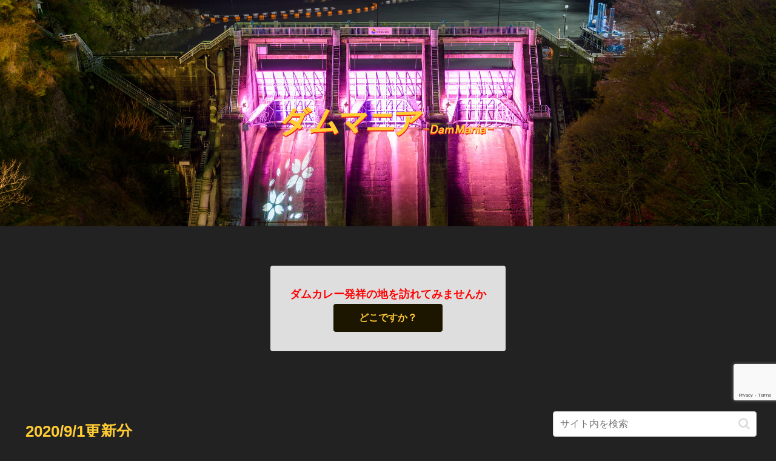

--- FILE ---
content_type: text/html; charset=utf-8
request_url: https://www.google.com/recaptcha/api2/anchor?ar=1&k=6Le70EMkAAAAANbxzZTjzM6XNft6QEUcUUVXaYaj&co=aHR0cHM6Ly9kYW1tYW5pYS5uZXQ6NDQz&hl=en&v=PoyoqOPhxBO7pBk68S4YbpHZ&size=invisible&anchor-ms=20000&execute-ms=30000&cb=o5wpwak24q3
body_size: 49737
content:
<!DOCTYPE HTML><html dir="ltr" lang="en"><head><meta http-equiv="Content-Type" content="text/html; charset=UTF-8">
<meta http-equiv="X-UA-Compatible" content="IE=edge">
<title>reCAPTCHA</title>
<style type="text/css">
/* cyrillic-ext */
@font-face {
  font-family: 'Roboto';
  font-style: normal;
  font-weight: 400;
  font-stretch: 100%;
  src: url(//fonts.gstatic.com/s/roboto/v48/KFO7CnqEu92Fr1ME7kSn66aGLdTylUAMa3GUBHMdazTgWw.woff2) format('woff2');
  unicode-range: U+0460-052F, U+1C80-1C8A, U+20B4, U+2DE0-2DFF, U+A640-A69F, U+FE2E-FE2F;
}
/* cyrillic */
@font-face {
  font-family: 'Roboto';
  font-style: normal;
  font-weight: 400;
  font-stretch: 100%;
  src: url(//fonts.gstatic.com/s/roboto/v48/KFO7CnqEu92Fr1ME7kSn66aGLdTylUAMa3iUBHMdazTgWw.woff2) format('woff2');
  unicode-range: U+0301, U+0400-045F, U+0490-0491, U+04B0-04B1, U+2116;
}
/* greek-ext */
@font-face {
  font-family: 'Roboto';
  font-style: normal;
  font-weight: 400;
  font-stretch: 100%;
  src: url(//fonts.gstatic.com/s/roboto/v48/KFO7CnqEu92Fr1ME7kSn66aGLdTylUAMa3CUBHMdazTgWw.woff2) format('woff2');
  unicode-range: U+1F00-1FFF;
}
/* greek */
@font-face {
  font-family: 'Roboto';
  font-style: normal;
  font-weight: 400;
  font-stretch: 100%;
  src: url(//fonts.gstatic.com/s/roboto/v48/KFO7CnqEu92Fr1ME7kSn66aGLdTylUAMa3-UBHMdazTgWw.woff2) format('woff2');
  unicode-range: U+0370-0377, U+037A-037F, U+0384-038A, U+038C, U+038E-03A1, U+03A3-03FF;
}
/* math */
@font-face {
  font-family: 'Roboto';
  font-style: normal;
  font-weight: 400;
  font-stretch: 100%;
  src: url(//fonts.gstatic.com/s/roboto/v48/KFO7CnqEu92Fr1ME7kSn66aGLdTylUAMawCUBHMdazTgWw.woff2) format('woff2');
  unicode-range: U+0302-0303, U+0305, U+0307-0308, U+0310, U+0312, U+0315, U+031A, U+0326-0327, U+032C, U+032F-0330, U+0332-0333, U+0338, U+033A, U+0346, U+034D, U+0391-03A1, U+03A3-03A9, U+03B1-03C9, U+03D1, U+03D5-03D6, U+03F0-03F1, U+03F4-03F5, U+2016-2017, U+2034-2038, U+203C, U+2040, U+2043, U+2047, U+2050, U+2057, U+205F, U+2070-2071, U+2074-208E, U+2090-209C, U+20D0-20DC, U+20E1, U+20E5-20EF, U+2100-2112, U+2114-2115, U+2117-2121, U+2123-214F, U+2190, U+2192, U+2194-21AE, U+21B0-21E5, U+21F1-21F2, U+21F4-2211, U+2213-2214, U+2216-22FF, U+2308-230B, U+2310, U+2319, U+231C-2321, U+2336-237A, U+237C, U+2395, U+239B-23B7, U+23D0, U+23DC-23E1, U+2474-2475, U+25AF, U+25B3, U+25B7, U+25BD, U+25C1, U+25CA, U+25CC, U+25FB, U+266D-266F, U+27C0-27FF, U+2900-2AFF, U+2B0E-2B11, U+2B30-2B4C, U+2BFE, U+3030, U+FF5B, U+FF5D, U+1D400-1D7FF, U+1EE00-1EEFF;
}
/* symbols */
@font-face {
  font-family: 'Roboto';
  font-style: normal;
  font-weight: 400;
  font-stretch: 100%;
  src: url(//fonts.gstatic.com/s/roboto/v48/KFO7CnqEu92Fr1ME7kSn66aGLdTylUAMaxKUBHMdazTgWw.woff2) format('woff2');
  unicode-range: U+0001-000C, U+000E-001F, U+007F-009F, U+20DD-20E0, U+20E2-20E4, U+2150-218F, U+2190, U+2192, U+2194-2199, U+21AF, U+21E6-21F0, U+21F3, U+2218-2219, U+2299, U+22C4-22C6, U+2300-243F, U+2440-244A, U+2460-24FF, U+25A0-27BF, U+2800-28FF, U+2921-2922, U+2981, U+29BF, U+29EB, U+2B00-2BFF, U+4DC0-4DFF, U+FFF9-FFFB, U+10140-1018E, U+10190-1019C, U+101A0, U+101D0-101FD, U+102E0-102FB, U+10E60-10E7E, U+1D2C0-1D2D3, U+1D2E0-1D37F, U+1F000-1F0FF, U+1F100-1F1AD, U+1F1E6-1F1FF, U+1F30D-1F30F, U+1F315, U+1F31C, U+1F31E, U+1F320-1F32C, U+1F336, U+1F378, U+1F37D, U+1F382, U+1F393-1F39F, U+1F3A7-1F3A8, U+1F3AC-1F3AF, U+1F3C2, U+1F3C4-1F3C6, U+1F3CA-1F3CE, U+1F3D4-1F3E0, U+1F3ED, U+1F3F1-1F3F3, U+1F3F5-1F3F7, U+1F408, U+1F415, U+1F41F, U+1F426, U+1F43F, U+1F441-1F442, U+1F444, U+1F446-1F449, U+1F44C-1F44E, U+1F453, U+1F46A, U+1F47D, U+1F4A3, U+1F4B0, U+1F4B3, U+1F4B9, U+1F4BB, U+1F4BF, U+1F4C8-1F4CB, U+1F4D6, U+1F4DA, U+1F4DF, U+1F4E3-1F4E6, U+1F4EA-1F4ED, U+1F4F7, U+1F4F9-1F4FB, U+1F4FD-1F4FE, U+1F503, U+1F507-1F50B, U+1F50D, U+1F512-1F513, U+1F53E-1F54A, U+1F54F-1F5FA, U+1F610, U+1F650-1F67F, U+1F687, U+1F68D, U+1F691, U+1F694, U+1F698, U+1F6AD, U+1F6B2, U+1F6B9-1F6BA, U+1F6BC, U+1F6C6-1F6CF, U+1F6D3-1F6D7, U+1F6E0-1F6EA, U+1F6F0-1F6F3, U+1F6F7-1F6FC, U+1F700-1F7FF, U+1F800-1F80B, U+1F810-1F847, U+1F850-1F859, U+1F860-1F887, U+1F890-1F8AD, U+1F8B0-1F8BB, U+1F8C0-1F8C1, U+1F900-1F90B, U+1F93B, U+1F946, U+1F984, U+1F996, U+1F9E9, U+1FA00-1FA6F, U+1FA70-1FA7C, U+1FA80-1FA89, U+1FA8F-1FAC6, U+1FACE-1FADC, U+1FADF-1FAE9, U+1FAF0-1FAF8, U+1FB00-1FBFF;
}
/* vietnamese */
@font-face {
  font-family: 'Roboto';
  font-style: normal;
  font-weight: 400;
  font-stretch: 100%;
  src: url(//fonts.gstatic.com/s/roboto/v48/KFO7CnqEu92Fr1ME7kSn66aGLdTylUAMa3OUBHMdazTgWw.woff2) format('woff2');
  unicode-range: U+0102-0103, U+0110-0111, U+0128-0129, U+0168-0169, U+01A0-01A1, U+01AF-01B0, U+0300-0301, U+0303-0304, U+0308-0309, U+0323, U+0329, U+1EA0-1EF9, U+20AB;
}
/* latin-ext */
@font-face {
  font-family: 'Roboto';
  font-style: normal;
  font-weight: 400;
  font-stretch: 100%;
  src: url(//fonts.gstatic.com/s/roboto/v48/KFO7CnqEu92Fr1ME7kSn66aGLdTylUAMa3KUBHMdazTgWw.woff2) format('woff2');
  unicode-range: U+0100-02BA, U+02BD-02C5, U+02C7-02CC, U+02CE-02D7, U+02DD-02FF, U+0304, U+0308, U+0329, U+1D00-1DBF, U+1E00-1E9F, U+1EF2-1EFF, U+2020, U+20A0-20AB, U+20AD-20C0, U+2113, U+2C60-2C7F, U+A720-A7FF;
}
/* latin */
@font-face {
  font-family: 'Roboto';
  font-style: normal;
  font-weight: 400;
  font-stretch: 100%;
  src: url(//fonts.gstatic.com/s/roboto/v48/KFO7CnqEu92Fr1ME7kSn66aGLdTylUAMa3yUBHMdazQ.woff2) format('woff2');
  unicode-range: U+0000-00FF, U+0131, U+0152-0153, U+02BB-02BC, U+02C6, U+02DA, U+02DC, U+0304, U+0308, U+0329, U+2000-206F, U+20AC, U+2122, U+2191, U+2193, U+2212, U+2215, U+FEFF, U+FFFD;
}
/* cyrillic-ext */
@font-face {
  font-family: 'Roboto';
  font-style: normal;
  font-weight: 500;
  font-stretch: 100%;
  src: url(//fonts.gstatic.com/s/roboto/v48/KFO7CnqEu92Fr1ME7kSn66aGLdTylUAMa3GUBHMdazTgWw.woff2) format('woff2');
  unicode-range: U+0460-052F, U+1C80-1C8A, U+20B4, U+2DE0-2DFF, U+A640-A69F, U+FE2E-FE2F;
}
/* cyrillic */
@font-face {
  font-family: 'Roboto';
  font-style: normal;
  font-weight: 500;
  font-stretch: 100%;
  src: url(//fonts.gstatic.com/s/roboto/v48/KFO7CnqEu92Fr1ME7kSn66aGLdTylUAMa3iUBHMdazTgWw.woff2) format('woff2');
  unicode-range: U+0301, U+0400-045F, U+0490-0491, U+04B0-04B1, U+2116;
}
/* greek-ext */
@font-face {
  font-family: 'Roboto';
  font-style: normal;
  font-weight: 500;
  font-stretch: 100%;
  src: url(//fonts.gstatic.com/s/roboto/v48/KFO7CnqEu92Fr1ME7kSn66aGLdTylUAMa3CUBHMdazTgWw.woff2) format('woff2');
  unicode-range: U+1F00-1FFF;
}
/* greek */
@font-face {
  font-family: 'Roboto';
  font-style: normal;
  font-weight: 500;
  font-stretch: 100%;
  src: url(//fonts.gstatic.com/s/roboto/v48/KFO7CnqEu92Fr1ME7kSn66aGLdTylUAMa3-UBHMdazTgWw.woff2) format('woff2');
  unicode-range: U+0370-0377, U+037A-037F, U+0384-038A, U+038C, U+038E-03A1, U+03A3-03FF;
}
/* math */
@font-face {
  font-family: 'Roboto';
  font-style: normal;
  font-weight: 500;
  font-stretch: 100%;
  src: url(//fonts.gstatic.com/s/roboto/v48/KFO7CnqEu92Fr1ME7kSn66aGLdTylUAMawCUBHMdazTgWw.woff2) format('woff2');
  unicode-range: U+0302-0303, U+0305, U+0307-0308, U+0310, U+0312, U+0315, U+031A, U+0326-0327, U+032C, U+032F-0330, U+0332-0333, U+0338, U+033A, U+0346, U+034D, U+0391-03A1, U+03A3-03A9, U+03B1-03C9, U+03D1, U+03D5-03D6, U+03F0-03F1, U+03F4-03F5, U+2016-2017, U+2034-2038, U+203C, U+2040, U+2043, U+2047, U+2050, U+2057, U+205F, U+2070-2071, U+2074-208E, U+2090-209C, U+20D0-20DC, U+20E1, U+20E5-20EF, U+2100-2112, U+2114-2115, U+2117-2121, U+2123-214F, U+2190, U+2192, U+2194-21AE, U+21B0-21E5, U+21F1-21F2, U+21F4-2211, U+2213-2214, U+2216-22FF, U+2308-230B, U+2310, U+2319, U+231C-2321, U+2336-237A, U+237C, U+2395, U+239B-23B7, U+23D0, U+23DC-23E1, U+2474-2475, U+25AF, U+25B3, U+25B7, U+25BD, U+25C1, U+25CA, U+25CC, U+25FB, U+266D-266F, U+27C0-27FF, U+2900-2AFF, U+2B0E-2B11, U+2B30-2B4C, U+2BFE, U+3030, U+FF5B, U+FF5D, U+1D400-1D7FF, U+1EE00-1EEFF;
}
/* symbols */
@font-face {
  font-family: 'Roboto';
  font-style: normal;
  font-weight: 500;
  font-stretch: 100%;
  src: url(//fonts.gstatic.com/s/roboto/v48/KFO7CnqEu92Fr1ME7kSn66aGLdTylUAMaxKUBHMdazTgWw.woff2) format('woff2');
  unicode-range: U+0001-000C, U+000E-001F, U+007F-009F, U+20DD-20E0, U+20E2-20E4, U+2150-218F, U+2190, U+2192, U+2194-2199, U+21AF, U+21E6-21F0, U+21F3, U+2218-2219, U+2299, U+22C4-22C6, U+2300-243F, U+2440-244A, U+2460-24FF, U+25A0-27BF, U+2800-28FF, U+2921-2922, U+2981, U+29BF, U+29EB, U+2B00-2BFF, U+4DC0-4DFF, U+FFF9-FFFB, U+10140-1018E, U+10190-1019C, U+101A0, U+101D0-101FD, U+102E0-102FB, U+10E60-10E7E, U+1D2C0-1D2D3, U+1D2E0-1D37F, U+1F000-1F0FF, U+1F100-1F1AD, U+1F1E6-1F1FF, U+1F30D-1F30F, U+1F315, U+1F31C, U+1F31E, U+1F320-1F32C, U+1F336, U+1F378, U+1F37D, U+1F382, U+1F393-1F39F, U+1F3A7-1F3A8, U+1F3AC-1F3AF, U+1F3C2, U+1F3C4-1F3C6, U+1F3CA-1F3CE, U+1F3D4-1F3E0, U+1F3ED, U+1F3F1-1F3F3, U+1F3F5-1F3F7, U+1F408, U+1F415, U+1F41F, U+1F426, U+1F43F, U+1F441-1F442, U+1F444, U+1F446-1F449, U+1F44C-1F44E, U+1F453, U+1F46A, U+1F47D, U+1F4A3, U+1F4B0, U+1F4B3, U+1F4B9, U+1F4BB, U+1F4BF, U+1F4C8-1F4CB, U+1F4D6, U+1F4DA, U+1F4DF, U+1F4E3-1F4E6, U+1F4EA-1F4ED, U+1F4F7, U+1F4F9-1F4FB, U+1F4FD-1F4FE, U+1F503, U+1F507-1F50B, U+1F50D, U+1F512-1F513, U+1F53E-1F54A, U+1F54F-1F5FA, U+1F610, U+1F650-1F67F, U+1F687, U+1F68D, U+1F691, U+1F694, U+1F698, U+1F6AD, U+1F6B2, U+1F6B9-1F6BA, U+1F6BC, U+1F6C6-1F6CF, U+1F6D3-1F6D7, U+1F6E0-1F6EA, U+1F6F0-1F6F3, U+1F6F7-1F6FC, U+1F700-1F7FF, U+1F800-1F80B, U+1F810-1F847, U+1F850-1F859, U+1F860-1F887, U+1F890-1F8AD, U+1F8B0-1F8BB, U+1F8C0-1F8C1, U+1F900-1F90B, U+1F93B, U+1F946, U+1F984, U+1F996, U+1F9E9, U+1FA00-1FA6F, U+1FA70-1FA7C, U+1FA80-1FA89, U+1FA8F-1FAC6, U+1FACE-1FADC, U+1FADF-1FAE9, U+1FAF0-1FAF8, U+1FB00-1FBFF;
}
/* vietnamese */
@font-face {
  font-family: 'Roboto';
  font-style: normal;
  font-weight: 500;
  font-stretch: 100%;
  src: url(//fonts.gstatic.com/s/roboto/v48/KFO7CnqEu92Fr1ME7kSn66aGLdTylUAMa3OUBHMdazTgWw.woff2) format('woff2');
  unicode-range: U+0102-0103, U+0110-0111, U+0128-0129, U+0168-0169, U+01A0-01A1, U+01AF-01B0, U+0300-0301, U+0303-0304, U+0308-0309, U+0323, U+0329, U+1EA0-1EF9, U+20AB;
}
/* latin-ext */
@font-face {
  font-family: 'Roboto';
  font-style: normal;
  font-weight: 500;
  font-stretch: 100%;
  src: url(//fonts.gstatic.com/s/roboto/v48/KFO7CnqEu92Fr1ME7kSn66aGLdTylUAMa3KUBHMdazTgWw.woff2) format('woff2');
  unicode-range: U+0100-02BA, U+02BD-02C5, U+02C7-02CC, U+02CE-02D7, U+02DD-02FF, U+0304, U+0308, U+0329, U+1D00-1DBF, U+1E00-1E9F, U+1EF2-1EFF, U+2020, U+20A0-20AB, U+20AD-20C0, U+2113, U+2C60-2C7F, U+A720-A7FF;
}
/* latin */
@font-face {
  font-family: 'Roboto';
  font-style: normal;
  font-weight: 500;
  font-stretch: 100%;
  src: url(//fonts.gstatic.com/s/roboto/v48/KFO7CnqEu92Fr1ME7kSn66aGLdTylUAMa3yUBHMdazQ.woff2) format('woff2');
  unicode-range: U+0000-00FF, U+0131, U+0152-0153, U+02BB-02BC, U+02C6, U+02DA, U+02DC, U+0304, U+0308, U+0329, U+2000-206F, U+20AC, U+2122, U+2191, U+2193, U+2212, U+2215, U+FEFF, U+FFFD;
}
/* cyrillic-ext */
@font-face {
  font-family: 'Roboto';
  font-style: normal;
  font-weight: 900;
  font-stretch: 100%;
  src: url(//fonts.gstatic.com/s/roboto/v48/KFO7CnqEu92Fr1ME7kSn66aGLdTylUAMa3GUBHMdazTgWw.woff2) format('woff2');
  unicode-range: U+0460-052F, U+1C80-1C8A, U+20B4, U+2DE0-2DFF, U+A640-A69F, U+FE2E-FE2F;
}
/* cyrillic */
@font-face {
  font-family: 'Roboto';
  font-style: normal;
  font-weight: 900;
  font-stretch: 100%;
  src: url(//fonts.gstatic.com/s/roboto/v48/KFO7CnqEu92Fr1ME7kSn66aGLdTylUAMa3iUBHMdazTgWw.woff2) format('woff2');
  unicode-range: U+0301, U+0400-045F, U+0490-0491, U+04B0-04B1, U+2116;
}
/* greek-ext */
@font-face {
  font-family: 'Roboto';
  font-style: normal;
  font-weight: 900;
  font-stretch: 100%;
  src: url(//fonts.gstatic.com/s/roboto/v48/KFO7CnqEu92Fr1ME7kSn66aGLdTylUAMa3CUBHMdazTgWw.woff2) format('woff2');
  unicode-range: U+1F00-1FFF;
}
/* greek */
@font-face {
  font-family: 'Roboto';
  font-style: normal;
  font-weight: 900;
  font-stretch: 100%;
  src: url(//fonts.gstatic.com/s/roboto/v48/KFO7CnqEu92Fr1ME7kSn66aGLdTylUAMa3-UBHMdazTgWw.woff2) format('woff2');
  unicode-range: U+0370-0377, U+037A-037F, U+0384-038A, U+038C, U+038E-03A1, U+03A3-03FF;
}
/* math */
@font-face {
  font-family: 'Roboto';
  font-style: normal;
  font-weight: 900;
  font-stretch: 100%;
  src: url(//fonts.gstatic.com/s/roboto/v48/KFO7CnqEu92Fr1ME7kSn66aGLdTylUAMawCUBHMdazTgWw.woff2) format('woff2');
  unicode-range: U+0302-0303, U+0305, U+0307-0308, U+0310, U+0312, U+0315, U+031A, U+0326-0327, U+032C, U+032F-0330, U+0332-0333, U+0338, U+033A, U+0346, U+034D, U+0391-03A1, U+03A3-03A9, U+03B1-03C9, U+03D1, U+03D5-03D6, U+03F0-03F1, U+03F4-03F5, U+2016-2017, U+2034-2038, U+203C, U+2040, U+2043, U+2047, U+2050, U+2057, U+205F, U+2070-2071, U+2074-208E, U+2090-209C, U+20D0-20DC, U+20E1, U+20E5-20EF, U+2100-2112, U+2114-2115, U+2117-2121, U+2123-214F, U+2190, U+2192, U+2194-21AE, U+21B0-21E5, U+21F1-21F2, U+21F4-2211, U+2213-2214, U+2216-22FF, U+2308-230B, U+2310, U+2319, U+231C-2321, U+2336-237A, U+237C, U+2395, U+239B-23B7, U+23D0, U+23DC-23E1, U+2474-2475, U+25AF, U+25B3, U+25B7, U+25BD, U+25C1, U+25CA, U+25CC, U+25FB, U+266D-266F, U+27C0-27FF, U+2900-2AFF, U+2B0E-2B11, U+2B30-2B4C, U+2BFE, U+3030, U+FF5B, U+FF5D, U+1D400-1D7FF, U+1EE00-1EEFF;
}
/* symbols */
@font-face {
  font-family: 'Roboto';
  font-style: normal;
  font-weight: 900;
  font-stretch: 100%;
  src: url(//fonts.gstatic.com/s/roboto/v48/KFO7CnqEu92Fr1ME7kSn66aGLdTylUAMaxKUBHMdazTgWw.woff2) format('woff2');
  unicode-range: U+0001-000C, U+000E-001F, U+007F-009F, U+20DD-20E0, U+20E2-20E4, U+2150-218F, U+2190, U+2192, U+2194-2199, U+21AF, U+21E6-21F0, U+21F3, U+2218-2219, U+2299, U+22C4-22C6, U+2300-243F, U+2440-244A, U+2460-24FF, U+25A0-27BF, U+2800-28FF, U+2921-2922, U+2981, U+29BF, U+29EB, U+2B00-2BFF, U+4DC0-4DFF, U+FFF9-FFFB, U+10140-1018E, U+10190-1019C, U+101A0, U+101D0-101FD, U+102E0-102FB, U+10E60-10E7E, U+1D2C0-1D2D3, U+1D2E0-1D37F, U+1F000-1F0FF, U+1F100-1F1AD, U+1F1E6-1F1FF, U+1F30D-1F30F, U+1F315, U+1F31C, U+1F31E, U+1F320-1F32C, U+1F336, U+1F378, U+1F37D, U+1F382, U+1F393-1F39F, U+1F3A7-1F3A8, U+1F3AC-1F3AF, U+1F3C2, U+1F3C4-1F3C6, U+1F3CA-1F3CE, U+1F3D4-1F3E0, U+1F3ED, U+1F3F1-1F3F3, U+1F3F5-1F3F7, U+1F408, U+1F415, U+1F41F, U+1F426, U+1F43F, U+1F441-1F442, U+1F444, U+1F446-1F449, U+1F44C-1F44E, U+1F453, U+1F46A, U+1F47D, U+1F4A3, U+1F4B0, U+1F4B3, U+1F4B9, U+1F4BB, U+1F4BF, U+1F4C8-1F4CB, U+1F4D6, U+1F4DA, U+1F4DF, U+1F4E3-1F4E6, U+1F4EA-1F4ED, U+1F4F7, U+1F4F9-1F4FB, U+1F4FD-1F4FE, U+1F503, U+1F507-1F50B, U+1F50D, U+1F512-1F513, U+1F53E-1F54A, U+1F54F-1F5FA, U+1F610, U+1F650-1F67F, U+1F687, U+1F68D, U+1F691, U+1F694, U+1F698, U+1F6AD, U+1F6B2, U+1F6B9-1F6BA, U+1F6BC, U+1F6C6-1F6CF, U+1F6D3-1F6D7, U+1F6E0-1F6EA, U+1F6F0-1F6F3, U+1F6F7-1F6FC, U+1F700-1F7FF, U+1F800-1F80B, U+1F810-1F847, U+1F850-1F859, U+1F860-1F887, U+1F890-1F8AD, U+1F8B0-1F8BB, U+1F8C0-1F8C1, U+1F900-1F90B, U+1F93B, U+1F946, U+1F984, U+1F996, U+1F9E9, U+1FA00-1FA6F, U+1FA70-1FA7C, U+1FA80-1FA89, U+1FA8F-1FAC6, U+1FACE-1FADC, U+1FADF-1FAE9, U+1FAF0-1FAF8, U+1FB00-1FBFF;
}
/* vietnamese */
@font-face {
  font-family: 'Roboto';
  font-style: normal;
  font-weight: 900;
  font-stretch: 100%;
  src: url(//fonts.gstatic.com/s/roboto/v48/KFO7CnqEu92Fr1ME7kSn66aGLdTylUAMa3OUBHMdazTgWw.woff2) format('woff2');
  unicode-range: U+0102-0103, U+0110-0111, U+0128-0129, U+0168-0169, U+01A0-01A1, U+01AF-01B0, U+0300-0301, U+0303-0304, U+0308-0309, U+0323, U+0329, U+1EA0-1EF9, U+20AB;
}
/* latin-ext */
@font-face {
  font-family: 'Roboto';
  font-style: normal;
  font-weight: 900;
  font-stretch: 100%;
  src: url(//fonts.gstatic.com/s/roboto/v48/KFO7CnqEu92Fr1ME7kSn66aGLdTylUAMa3KUBHMdazTgWw.woff2) format('woff2');
  unicode-range: U+0100-02BA, U+02BD-02C5, U+02C7-02CC, U+02CE-02D7, U+02DD-02FF, U+0304, U+0308, U+0329, U+1D00-1DBF, U+1E00-1E9F, U+1EF2-1EFF, U+2020, U+20A0-20AB, U+20AD-20C0, U+2113, U+2C60-2C7F, U+A720-A7FF;
}
/* latin */
@font-face {
  font-family: 'Roboto';
  font-style: normal;
  font-weight: 900;
  font-stretch: 100%;
  src: url(//fonts.gstatic.com/s/roboto/v48/KFO7CnqEu92Fr1ME7kSn66aGLdTylUAMa3yUBHMdazQ.woff2) format('woff2');
  unicode-range: U+0000-00FF, U+0131, U+0152-0153, U+02BB-02BC, U+02C6, U+02DA, U+02DC, U+0304, U+0308, U+0329, U+2000-206F, U+20AC, U+2122, U+2191, U+2193, U+2212, U+2215, U+FEFF, U+FFFD;
}

</style>
<link rel="stylesheet" type="text/css" href="https://www.gstatic.com/recaptcha/releases/PoyoqOPhxBO7pBk68S4YbpHZ/styles__ltr.css">
<script nonce="pCDBmR6glGMBLqKMR3hPIw" type="text/javascript">window['__recaptcha_api'] = 'https://www.google.com/recaptcha/api2/';</script>
<script type="text/javascript" src="https://www.gstatic.com/recaptcha/releases/PoyoqOPhxBO7pBk68S4YbpHZ/recaptcha__en.js" nonce="pCDBmR6glGMBLqKMR3hPIw">
      
    </script></head>
<body><div id="rc-anchor-alert" class="rc-anchor-alert"></div>
<input type="hidden" id="recaptcha-token" value="[base64]">
<script type="text/javascript" nonce="pCDBmR6glGMBLqKMR3hPIw">
      recaptcha.anchor.Main.init("[\x22ainput\x22,[\x22bgdata\x22,\x22\x22,\[base64]/[base64]/[base64]/[base64]/[base64]/[base64]/KGcoTywyNTMsTy5PKSxVRyhPLEMpKTpnKE8sMjUzLEMpLE8pKSxsKSksTykpfSxieT1mdW5jdGlvbihDLE8sdSxsKXtmb3IobD0odT1SKEMpLDApO08+MDtPLS0pbD1sPDw4fFooQyk7ZyhDLHUsbCl9LFVHPWZ1bmN0aW9uKEMsTyl7Qy5pLmxlbmd0aD4xMDQ/[base64]/[base64]/[base64]/[base64]/[base64]/[base64]/[base64]\\u003d\x22,\[base64]\x22,\x22w7k4w6UpfcOAD3rDmlLCisOCwpFMf8KscWkUw5HCl8Okw4VNw47DqcK4WcOhKAtfwq99P31XwqptwrTCtj/DjyPClsKmwrnDssK9XCzDjMKmeH9Ew5XCtCYDwqg/XiN/w4jDgMOHw5PDqcKncsK+worCmcO3VMOPTcOgEsO7wqosRsOPLMKfP8OKA2/Cg2bCkWbCj8O8IxfCncK/ZV/DjsORCsKDdMKKBMO0wqbDuCvDqMOnwokKHMKZXsOBF3U2ZsOow5PCnMKgw7A9wrnDqTfCqMO9ICfDvMKqZ1NEwpjDmcKIwpwwwoTCkj3CgsOOw69jwqHCrcKsDcKJw48xXEAVBVTDkMK1FcK0worCoHjDpMKawr/[base64]/[base64]/CvsO6wq3Ckk/DocO+wpwHS8KXQMKfSTgNwrPDjXbCg8KgVRNmQBUZTBjCjT42TWopw5UoVy1LScKWwpxrwrrCqMOkw6rDvMKBKAoNwqTCpMOEHV41w7/Dpl9TZ8KWLmdMfRjDj8OLw7vDlMOXZcOMLX48woNEfDLCusOBYnrClMO4FsKGYG3CjcKdFT8qFsOYWE/CjcOEfsKhwqPCtS52wozCuF8TE8ORCsOVaWEBwpnDuRV1w5YoGCYCK3AxHsKNRGQRw54ow5rCrCADby/[base64]/[base64]/cRheQsOJwpDDixVgw5PCoy/DvHHCn3PDmsKnwqF4w5DCsSvDojYAw4UBwoHDqMOCwpkUTnrDuMKDUx1AT2Njw6BrI1/CvcO7RcKDKzx9wpQ6w6JnP8OHFsKKw7PDs8Ofw4PDgjF4f8KfKnzCl05JTA1DwpQ5Y0g2DsKKI3YaamJKI0ZYaVkoOcOeDQBcwqPDuXTDm8K4w7Yuw6/DuRrCum9/[base64]/DicKBdcO7N8OwAzNBA8Ovw6rCtisrwpfDlkI7w6VUw6zDhh12QcKsKMK3ZcOmSsObw78FIcOhKATDmcOVGcKMw7w8dm7DtsKyw4nDsw/Dl1oyMGt4EVk+wrHDimTDjzrDn8ORDDfDjCnDu0PChjvCsMKmwpQlw7oxRG0Xwq/CtXE+w6jDusOxwrrDt2Qcw57Dh3oGTHh6w4RSa8KDwp/[base64]/wpzCiy3DisOvw79uw7pOfMONIifDq8Kawq5FZHXDvsKmaVDDisK8HMODworCnUcFwrnDvWQew4lxD8OlbRPCgmDCv0jDssK2bcKPwpYIf8OUaMOqAcOaCsKBT0LClBd0esKCWsKGeg4AwozDhMOqwq8MA8K0Wk/Cp8OPw4HCqAFvKcOtw7d0wo4Nw4TClUkmFcKfwrNmOsO0wosUCElUw5/ChsKmSsKTw5DDtsOeCcOWAxPDlMObwo9XwprDpcKHwpnDtsKgdcOwMhw1w7oPPMK9ecOxMFpCwrRzbCnDjxdINQ14w4DDlMK4w6ciwqzDsMKgBgLClH/CqcKyKsOZw6zCqEfCpcOOIsOFOMO8Z34nwr0tR8ONPcOvdcOswqjDomvCv8KGw4wNfsKzI3PCoR9RwqdOQ8OHPXsZUMOXw7cAcGPDunPCimzCgTfCp1JhwoMMw7rDoBPDlAcKwrNQw6XCthnDlcO/V1PCrE7ClMO/wpzDm8KWKUnDpcKLw4B6wrDDi8Kkw5XDqB0OHWgfw4lmw6YqASvCgQMrw4jCgMOuDR5dH8OdwoTCsXUowphsRMOvwqUSXSnCl3XDncO+RcKGTEgtFcKHwrkOwoXCnjV5CnoQCyB5wo/[base64]/Lk0mBzhif8O1CMOyAsK8HcOpwrUTQcKVOMKpQxzDlsOfGVHDhRfDpMKNKMODcThMScKlMwjCoMO5OcOew5x+PcO6chbDqyAdHsODwoPDsH/ChsO+KiVZJwvCjxtpw78nesKqw5DDtA52wr5Lw6TDjl/CvgvClB/CuMKVw55pOMK4LsK2w6BzwofCuxHDr8Kww4DDtcOHOMKUXcOeYxU4wr/CqBHDnQjDq35Rw4Udw4jCsMOIwrV2AcKOecO7w5jDp8KOXsKlwrnCjnXCt0PCvR3Cvldvw7FSYsKCw4lmElxxwoXCtUF5WBbDuQLClMOpYXt9w7LClgXDki88wpR6w5TDj8OcwpQ7ZsKhE8OCRsOTw4NwwqLCn0JNIsKWN8O/w6XCiMO2w5LDvcO0U8Ozw5fCpcOsw6XCkMKZw54GwqFGRgUcHcKnw7jDo8OZQlYePFcdwoYJSiTCvcO/[base64]/DrMOvwqTCgF0bw59TVAMZw5bDgBPDtgVOBFrDsTYSw7vCggvCssKSwqvDrjnCoMOUw6Row6Z0wrdJwoDDq8OTw67CkhZFMBlZYh0QwprDs8K/woTDkMKnw5PDv0LCrDEVVB9VGsKpJz3Dp3cYw6HCscKGLsKFwrQEEcKpwofCnMKTwpYLwovDucOhw43DisKkCsKnZS/CncK+w5PCpmzDrSnCqcOowoLDh2d2wq5pwqtewpDDs8K6dgReHTHDpcKcaB3CvsKUwoXDpGYNwqPDk0zDjsKmw6nDgk3CoDxsDEB1wpbDp1vCvVh8V8KXwq02ADLDkxcKVMK3w4DDkW1dwqPCrsOITRbCjEjDl8K3FcO2fmLDjMOlJDMYZkINbnZRwqbChjfCqCx2w5/CqgrCoUhvAsKDwq7DhUbDmnEow7XDmMOYCg7CpcO+e8OrC2oQfBjDiwhgwoMMwqvDmgDDqiMowrrDgcKBbcKbb8Kfw7nDnMKOwr5bLMO2BMK6DHLCnQbDpWUSAiPCosOLwo4kfVRcw6DDjF83ZzrCtAwdc8KTUlNWw7vCoTbDv3kHw6Z6wpVvGi/[base64]/w7IGw5rCg2xFw7ZKA2l7f8KBDhHDhcK/wqTDj0rCvDMCY3AAOsK4TsOBwrrDpRV1akHDqcOcEsOwAXlqCyVCw7DCk288EXRYw6XDqMOFw7x4wojDonYwAQRLw5nCpC5cwpHDtcOTw54swrMqMFLCg8OkUcOow4kMKMK2w4d8YwnDisOIO8OBbcO2JEnCo2rCqCjDhEnCnsKuKMKSI8OJDnXDn2HDllfDrcOcwp/Ds8OBw5Qaf8Obw5x/DDrDqFPCuGXCsVbDqlQnfV3Dh8Ofw47DrcOPwoTCmWdscXLClkZQX8Khw4vCvMKuwozCuiLDnwpeSUoGMUVkR1HDh0/CksKlwrHCiMK5EMOwwp3Di8OgUEHDvm3DsXDDv8OKBsOrwozCoMKSw7bDocKjKWVWwrh4wojDnFtfwoDCvMOZw6sWw7hUwrHCj8KvXX7DlXzDscOfwoECw4k8YsKYw5HCkR7CrsOqw7bDjsOSQDbDi8Opw7/DihLCiMKWZmrCgEMew43CpMOtw4E4A8Oiw7HCg39Nw4B4w7vCu8OfQcOsHR3CqcO7U2HDtlEvwqPCoTIZwp4sw4QPa1XDmU5nw7dVwo8XwrN/woVewrF/SWvCrUzClsKlw6HCssKfw6Abw51pwogRwoPDv8OpCzxDwq8Tw58mwqzDkEXDhcK0J8OYCGLDhy90S8OOBQ1ebsOwwozCvhTDkSgIw502wq/DicKew44YSMKzwq5yw59ZdBxVw4E0AFokwqvDjTHCgcKZH8O3JcKiGXE/Aixzw5fDjcOIw6E8AMKlwoIlwoQfwqDCksKEEDk+cwPDisOawoLCiUbDq8KNVcKZO8KZbxjCpsOoacOnB8OYTBzClEkAb3XDs8O0LcKpwrTCgsOmL8OSw5Ivw60ZwprDjgx5QgLDpnDClxFLEsOyVsKMUMKPCMKxN8KTwoQqw4LDnS/CkcOIYMOQwrLCrnXChMOuw4sXf0kXwpo/[base64]/[base64]/CvcOeU8OHcsOhen7Dj8K7wqYCw4xdw7JdbMK3w6I/w4rDvsKUKsKmbHfCgsO0w4/DjcKDZ8KaD8O+w5JIw4Aldhssw47Cj8KCwrzDgBfCm8ODw4Z0wprDqETCqUVTH8OOw7bDkBUAcHXCullqRMKPAsO5H8KKEQnDojV6w7LCq8OkHhXCujFqI8OnJMKFw7wtS0zCoyhCwpbDni9kwrnCkzBGecOiecO6BiDCrMOIw7jCtH/DkUV0NcO+w6DDjsOoOzbCi8OPOsOcw6l+I13DhConw43Dq1EZw49swq15wqDCqsKhwqzCvRcewr/DtiYpLcKWID0XesO8G2lKwpw5w4YScmnDknLDlsO2w59owq7Cj8Oyw4pHw6Ryw4xbwqfCkcOyaMOENiVcDQzCrMKMw7UBwrzDksKtwoUTfDhNeWU7w75NesOEw5YafMK7RHJDworCmMOYw4DDvGFkwqQBwrLDlBDDvhtJMsKMw4TDu8Kuwp0oOC/DpAjDpcKzw55CwoU+w7dBwrM/wokHJArDqmhfJWUQDsOPWmHDucOBHGDCoUMWNnRLw5wkwqvCpDMpwrUTAxPCmTBzw4HDkzJOw4nDiFDDnQRdOsOlw47DhXg9wpTCpHdPw7V+PMK7YcO+bcOeIsKhLsKNDzt1wrlRw5bDlgsBLicSwpjDq8K5OhNzwr3CoURfwq8Rw73CtyPCsw/CgSrDocORasKLw71Owowzw6o2I8O3wqfCnGAdYMO/a3zDkWTClcOyVzXDvSNdbUhtX8KvAxAjwqMPwqbDpFZXw7/[base64]/CsEVcwp5aMsKAw7rDoMK/[base64]/DpsOIwqfDrcOgS8KfUR54w4cRwo8ZwqvDnsO5wq4kK1fCisKEw4d4RnBqwr0mAMKzbTHCiF5Dd1V1w7NKbcOIT8K/w7AJw79HGMOTRQtqwrJcwp3Dk8K0BTF+w4jCvMKOwqTDoMObDVrDv2YUw5fDlSoTZsO6C1gYanXDnw/CiBM5w5Q0IlNswqktTcOMWGU1w7PDlRHDk8Otw61rwqrDrsO6wprCk2QHE8KUwpzCqsKZasK9djbDlxfDtXfDqcOPesO3w4A/wrvDsDE5wrVNwobCiX49w7LCsV7CoMOKwpjCtsKqMcKhXVNdw7HDpTYJFcKNwosowq9aw557AA8Jc8K1w6R/[base64]/[base64]/CjsOfwrLCmsOwDWPDg8Oiw5YOw7TCjALCsSpqwo3Dln9nwq/DhsOEcsKrwrjDqcKSARg2wrPCrG47a8OWwos/H8Ofw5M1Bnd5B8KWYMKcdjfDnz90w51zw4rDucKKwp8SRcOlw7TCnsOFwrvCh1HDsUYyworCl8KYw4DCmMObSsKKwr4kAHMWWMO0w5jClgwvARDCqMOaRCxHwqjDnil/[base64]/WMOcWMOqw5BswrdiHjsLwoDCpH7ClMOwLcORw7dcw5VBM8KTwpIjwp/CiwIBKQAJGU1Kw5IiesKSwo14w7HDs8O+w6sxw7jCqHjCrsKiwonDlCbDuA46w7kAPWHDs2wTw7DDtGvCsR/CvMONw4bDisK3VcK9w7tNwqEzc2IvQnYYw4BJw7nDp3TDgMO8w5XCm8K4wovCiMK+dlJ8DhYfN2RpGX/DvMKuwpgDw60RJ8O9S8Opw5vDtcOUSMO+wr3CoTMXX8OkXm/Ck3gvw6DCoSjCi30VYsObw58Rw5fCvxBoNQXClcKxw6cjV8KFw5/DvsOHdcO9wrQdTxnCmGDDvDZfw6LCl11qf8KNE37DuRlzw7l/VMKBFsKCDMKlUG85wrYrwq1xw7Qkw4dzw77DjQgCVEg4IMKDw5VnZMOiwrDChMOlE8OTwrnDulB+XsO1NcOiDHXChywnwpNpwqnDon9REkIQw4jDpyM5w68sQMOJfMOsRhYpaBZcwpbCn3p3wp/Cs2TCj0vDnsO1YG/[base64]/[base64]/CsgVBccK+wrjCu2d3wozChhFCwpjCpFjClcKNfGk7wpjCh8Kpw5LDgQXCiMOhGcKMJwEQMyJdSsOWwqLDj19UQBjDr8KOwqnDrcKmO8KAw71eXSDCtcOcZzA2wrDCl8O/wp5Lw7QlwprCnsO1d30dM8OtOMOqwpfClsKLXMKew60TP8ODwrrDuzdAdMKdccOLNcO5KMKpMCvDtsOwa1V0Mj5JwrBqRB5dPcKfwo1DJ1JBw4Q1w4DCpQXDi1BXwpp8fgrCsMK/woE6HsOpwroWwqzDinXCvDJYAWPCiMK4O8KiAi7DlFHDrSECw6zChmxGIsKQwoRqV2/DqMO2wo7CjsO+w4zCpsKpU8KFC8OjdMO/U8KRw6lSfcOxUD4jw6zDmHTCqMOKYMKOw5NlfsOrZcOPw4p2w4shwovCv8KdeiDDhTbDjEJMw7rDiQjCqMOaNsO2wrE3f8KwKih4wowcdMKfEXooGnR8wrLCqMK4w7zDk2UqfMKcwqoTDkvDri0rccOpS8KhwoBowoBEw5Fiwr3DisKWDMOVbMK/wpTCu1zDmGVkwozCqMK1I8O7Z8O8WcOPQcOMNsK0RMOALQN3dcOCCipFFQwxwo5oH8OHw4/Cn8OAw4zChW7DoBnDjsOhbcK+ZVNIw5M6CRxJD8Kvw589QMOAw5PCssK/O10nBsKgwrvCgmRJwqnCph3CtxAsw4BDNgNtw5vDl2cceDnCnSwxw4zCqyzCvXQNw7ZgPMO8w6/[base64]/wp55TsOkwoAubVhUw64+wrkcwojDtcKnw7LDlGhewpAJw5bDmi0xVcOPwrhdB8OoP0jCojbDsUQXJsOfT37ClSBBMcKTAMKow63Cqj7DplELwpFTwpl2w48xwoLDlcKvw4HChsKaTCHChDsOAjthL0Uvwqhtwr8/wq90w51UFCDCm0fChMKpwosFw7hFw6XCmxQ4w7DCgxvDqcKsw5TCoHjDrynCgsOgNWJMB8OKwolKwpTCnsKjwol3wpIlw64rTcKywpDDi8KqSibDisO2w64+w4DDnW0jwrDDnMOnOR4eAhjCjDMQeMOfZnzCocK/[base64]/DrsKNwrAiw650VDoZNgFWwqZvwo/Cs1k/QsK/w5rClSgFAC/Dmmh7VcKTccO1RyLDrcO2wpUOb8KpMS1Tw4MWw73DusOkIBfDgHHDg8KhB0gQw6HCk8Kvw5HCicO8wpHCrXEwwpvCgBXCp8OvF3hVZQoPwqTCu8OBw6TCosKWw6QbcFF9dkgUwr3DiFDDrFvDu8Kjw5nDicO2V1TDhDHCu8OAwp/ClsKswpMfTjTCtihIKhTDtcKoKGHCugvDnMO5wo/ClnERT21mw4zDp1bCojZsbk0nw6PCrR86ZGNtBsOeNMO9Vy7DuMK/a8Oow4QcYHNCwrTCqsOVOcKIMgAJPMOtw4fCkQvDolhmwrDCgMOnw5/CnMOTw4bCscKFw70gw5jDiMKYIsK/w5TCkAl6woscXW/CksKXw7LDm8KkXMOAZQ7DnsO5UQLDpm/DjMKmw405J8Klw4PDjHTCmsKoawVEJcKXasOHwqrDtMKnwohIwrfDtGg3w4PDqsOTwqxEFcKWdsKzawnClsOcCcKJwrIFOWE4QMKXwoFrwrJjJMKbLsK6w5/CsAXCvsKrLMO5bC/DoMOjY8K1aMODw4pYwovCpcO0YjspR8O/bycjw4M+w4RKXzMuZsOwYxVqHMKvIDvCvl7DksK2w5xFw5jCssKjw73Cu8KSeUAtwodhU8OzXSbDosKcw6VDUyU7wrfDvDvCsy5OLsKdwrVdwqQUWMKxR8OWwqPDtXFrXwtYdHzDuQbDu0XCpcObw5jDpsK6C8KgCkBEwp/DgD8mAcOgwrLCiEoyJETCpC5XwqB2A8KDBDDDlMKoDMKlNg17dFMpPMOoOgDCncOpw7EEEWMhwq/[base64]/[base64]/[base64]/wr4sRW9+XMKjw4bDvSrDtsKPwokeBsO2AgUbwovDsFLCuhnCkEjCtcOJwpY2XcOIwpzClMKJEMKEwolCw7nCkk/DicOhMcKYwoguwoduCUNAwoTDlsOwdmJ5wo57w6fCr1pHw5QqS2M0wqB9w6jDrcO5ZEl3TVPDv8KDwqQyAMKCwrfCoMOsAsKVacOtDcK2PQTDncK0wprChcO2Jw4SUFHClyg7wqbCkDfCnsOPG8O1FMOLcEQKJ8K5w7DDs8Oww7dyDMOZZMK/WcO4M8K1wpxvwrtOw53Cik8Gwp7CliN4wpXDsWxgw6HDqX50f3pxQcKpw78JQsKNJsOtSMOlP8O4VkEKwol4KC7DnsOrwojDrGXCkXxJw7J5GcO/I8KYwozDi2lZf8Opw5/CrhlQw5/CscOEwpNCw6vCs8K9JjnDicOLalsMwqzClMOdw74uwpcKw7HDjgM/wqXDullmw47ClsOnG8Kvwq4FWcKOwrdxw5gfw7jDlcOgw6NiJMO5w4/CnsKtw5FQwpPDtsK+w5rDsirCiz0pSCnDp2BgYxxkIMOOecOKw5cNwr1xwoXDjh0aw7ccwp/DhQrCk8KRwrnDqMOKE8Oow7llwpxsN2tkH8OkwpRAw4TDpcORwpXCiHDDk8OiHiEAbMKwACdveiY5URLDkDgMw7vCiFtQA8KVGMKPw4PCl3DCimw/[base64]/[base64]/[base64]/[base64]/Py3CqMOKfsKbwojClTbDhhsFw6YCNUDCscOECMKmZsOxXcO3U8KBwoQEdFbCsg/DusKGB8K2w6XDlA7CsmQuw7zDjsOvwpjCrsK4NynChMOsw5oSGjnCosK+O1RcS27DqMKKTxVPNsKUJsKvTMKCw6TCosKVacOhIMOXwpQ/ckPCtcOkwonCtsOfw5Q6wpzCrigWNMOaPRbCt8OuVHFSwpJNw6R3LMK6wq86w596wrXCrHrDksKHb8KkwqJXwp5fwrjCu2AVwrvDtXfCqMKcw6EofHt3wqjDiz5GwrtUP8O/w5PCrUM/w6XDrMKqJcKCDRbCuizCj1l7wpVywpcZJsOVQ3l8wqLClsOaw4HDrcO4w5nChMOqA8KXTMKKwpDCtMKZwrDDkcKeGcOawpw1wo5pYMO1w4XCrcO8w5zDlMKCw5jDrgZtwpbCv2pMDTPChy7CvgUNwo/[base64]/w4rDm8K3w6HDqMOwwoN3w4fDghgpwr3Cn8K0C8Oqw6N5asOEDj/CmH/[base64]/CisO9w6XCj0QJw6V+w6HCj8O/CcK/RcOwQlxrJjwZVMKGwrATw6kjRng0QsOgL2MoAUXDoGh5D8K1MlQkW8KwCXPDgmnCriNmwpVtw4TDkMOGw69Ww6LCsRcLdUF/wrnDpMOrw47CrB7ClD3Dk8KzwqJ/[base64]/CjEvDnsOMwrIuVWBPDAoowr7Dl8OYZTDDvAgdUsOfw5U/[base64]/CqBXDr8ODwprCkcO4N8K9MlkWw5DChn0MwogKw7J1F2tgXHDDj8O3wox3Uw55w4rCiivDqBjDoRccMGdIHTgLwoJEw4LCqMKWwqHCqsK3QsO7w69GwqERwptCwo/DlMOnwrrDhMKTCMKGGBUzdUR0TcOKw7Qbw7wxwr0nwr3CjWMdYVJxasKFAcKyDlHCgsKHX2N9wofCmsOJwqnCuU7Dm23CnMOswpXCu8Kow4I/wovDmcOxw6vCs0FODMKIwqTDlcKdw4UMRMOKw5zCh8OwwpckNsOPNw7CjWEawozCucO7ImXDqQ1uw6ZtWBRMUUDCoMOUZANWw5NkwrcjYCJ9aVJww6TDncKEwplXwqkjMEUvZsKuAB12FcKPw4DCgcKfasOdU8OQw57CmMKFKMOfHMKKw4EzwrgmwpzCpMKLw7kjwro/w5nDlcKxBsKtY8KRexjDi8Kvw64DTnXCrsOKElXDijrDjUrCj3AySDLCrwHDgGlKIld0R8KeUsOuw6RNFEvCjQRELcKcfiNnwqsFw4rDsMKmaMKUw6rCrsOQwqZ4w458F8KkOW/Dg8OKc8Opw7nDukrCrsOBwpo3QMObDi/[base64]/[base64]/XcO5wqFjw5B3IcKNw4QjwqfDiH8eCsOeQ8K2EcKuJCXCgsKKbzfDqMKhwq3Cv3rCg2MlZMOvwprCvgcfdgpAwqXCssOawp8Jw44Swp/[base64]/[base64]/w7rCsMODw4XDkixVLcKJKMK7GDw4H8K+GSTCjjTDrcK+JcK0S8K8wrPClMKbKgLCrMKTwojDihd0w7vCnE4RcsKFSn5Awo/[base64]/[base64]/Dmw3Dp8ONbyjCs8OnEcKbZsOmw5taw4wVwojChWJiIcOfwrwoVMKCw6/Ck8ONI8O0XhHCjMKDAwnDicOuNsKJw7jDrh7DjcODw6DDh2zCpSLCnQTDp2ohwpAKw7gkEsO0wrAYBRdVwpjClTfDocOROMOsOFzCvMKEw7PCgTobw7wXJsOow4lvwoFABMKaB8OzwrsNfTBfJ8KCwoRVRMOBw7/[base64]/Cq8OEwq1UISTCo34/[base64]/CiXx+wqHCokIQaHclZMO6wocnwpEAw6JHeXbCr152wr5BYWHDvBbDkizDj8Ohw5zDghpuHsOvwo3Di8OZXWMQS3lpwqAUXMOTw5/Cq1x6wopbQTIUw71Kw4/[base64]/PcOKOkbCucObw5bDs8Knw5gOHUrCu1/Ck8ODDgs5w63DvsKJDzHCmn3DkxR2wpPCvsOdQhNobXoyw4INwrrCsh4+w71YasOiw5U4w40/w5fCqAJgw41Mwo3CmWRlHcKLJ8OyAUTCkmNUfsOQw6QkwrTDn2pJwoZqw6VresK3w6dywqXDhcKGwr0cSW/[base64]/CoA/Dr0wYb8O3woMtwod3wpofwqpOw5t4PMO5Mx/Dv0BiEMKzw4gARiB4wodINMKNw7Rlw4vCtcO/wr5jDMOPwoM2G8Kew7zDjsKpw4DCkx5bwrbCuTACJcKGF8KIRsKCw6Vfwqg9w61kTkXCi8ObFDfCo8O0Mhd2wprDiD4mQC/CrsO+w48vwpYBPCR/JMOKwpvDmkPDgcOAeMKeW8KWWcOEY2zCqsOtw7TDtxx8w4fDicK8wrDDpx9MwrbCicKBwrprw4xgw6vCp0cAeEHClsOIZcOTw6xEw7/DrQzCsw0Nw7lsw4bCrjPCnzNFPMK7G3TDtcONJCHDh1slB8Krw47DicOhRMKAAkdYw6ZNKMKsw6vCocKOw5XDnsOyUTgVwozCrhFpM8KZw4bCuC0RGnLCm8KZwrZPw77Dnlt3AMKowr3CpGTDoU5Mw5/CgMOvwoPCj8OJw5M9dsO5JQMPfcO/FlpBb0Bkw6HDpg1bwoJxwpxHw6rDjRlxwrfCoCw4wrtxwpgiVyPDisK2wq5gw6dgPB5Dw4xWw5jCnsKbGwhUBELDsEbCr8KtwpnDk2Miwpkdw5XDhibDhsK2w7DCnWUuw7Vgw4cbLcKGw7bDuRLDtCARdnA9wrnCuBTCgRjCmQUqwrbCk3PDrl41w5YxwrXDoh/CuMKbWMKNwpHDmMOLw68TMWF0w7BvJMKywqzCuXzCuMKJw4grwrTCmsOww6vCniVIwqXDmCADH8O3LyBewpjDk8Ovw4nCiTYZXcK+JcObw6lEXsOfGihEwq0MXsOFw4Z/woAYw5PChmM7w7/DucKJw4zCk8OOCFkIK8O/BDHDlkXDnyFiworCpsK1worDqDDDrMKReADDmMKtwqrCrcOQVDjCmXrCmlIEwoDDtMK/JMKrA8Krw54PwpTDucKww70Uw7LDsMKaw6bDgWHDtEtLEcOUwq0Ye1XDisKgwpDDmsOLwq/CgF/CisOcw5nDolPDpcK4wrLCosKzw7B4HAtSCMOzwr8Tw49DLsO1WRkdccKSL27DsMKjKcKKw6jCnBzCpxlje2Rlw7rDtS8EQ0fCqsKoKBPDkcODw5wuNGvCghvDg8Ohw4wmw53CtsOfTybDlcO+w6oMccOSwofDpcK+cCcbWEzDslgiwrBaDMKWJ8K/wqAPwr9Zw6PCv8OTCcOowqVywozCkMKFwrszw4vCk13DhcOPDHpxwq/CthEbJ8K+a8OtwqjCscKlw53DlGzDrMK5Z0gEw6jDhk/CnHnDvFXDpcKBwpx2woLCocOaw75cWgoQHMK5ZBQ5wojCjFJEdzwiTsKuQMKtwojDsB8gwobDtxJ9w6/DrsOMwph+wofCumjCmVrCs8KtU8KkCMORw6oJwpdZwonCksOYS1ptdw7Dj8Ksw4NDw5/Chls3w7NZPsKHwrLDqcKDEMKnwobDssK9wok4wolwN3tkw5IoO1TDk3DDlsOzDVXCq0nDqS5DJMOwwrXDiGAOwqrCicK/Jkl6w7nDqMKfT8KLNjbCjwDCkE1Swohdam3CicOlw64fdA3DiUfDucKzPXjDpcOjEyZvUsKsMAM7w6rDoMOeGEBSw6JwQwYiw7dvGgzDh8OQwpoCIMKaw6XCj8OGPQvCj8OswrHDvxTDrcKmw6Q1w4lMOHDCisKuOsOIRj/[base64]/w4kWCVU+wphyF07CpW7CkT1vwrdQw4lXwrtow6AJwoXDggl5acOOw6/Dq35YwqXCkjfDtsKTYMKiw6PDjcKWw7TDl8OFw7DDoC/Cmksmwq7CmFcrDMOmw4M/wqXCow/Cs8K1d8KIw6/DrsODLMKJwqJYFSDDocO6DitxF1FDM3JoP3zDuMKcaE8dwr5HwplaZxE7wr3DvcOha3JxYMKvBEdfWTYRccOAS8ONLMK2J8OmwqAZwpQSw6k5wo9gw5cXck8qPX4lwqNPIUHDk8KZw7M/wo3CqXTCqBvDpcOwwrDCshfCksOmfcKlw7AowqHCpU4wACkkJsKlawxYC8OBB8KhQlzChRTDmMKkAQ0Iwqoww6t5wpbDhsOPWlY+acKpw4/CuhrDuXrCl8KswrrCuUhXEg4VwqJmwqbDo1jDpmLCtRBWwo7CjU/Dr2jCuFTDh8Odw6Z4w7l8HjXCn8KLwoxBwrRwO8KBw5nDjcK1wp7CqzNCwrHCrsKFJ8O0wrvDv8O+w7JLw4jCvsOvwro2wrrDqMKkw7kqwp/Cl2c2wrbCmMKlw7V9w5AhwqUfMcOPXB7DjFLDg8KqwqA3wrDDtcO7eHnCucKwwpnCqVQiE8K3w4lVwpjCucKnJsK1AGLCgBLCqF3CjWV1RsKMayvDhcKcwrFkw4QrccKdwqjCvjjDjsOme1XCoiUPFMK/LsK7AmHDnDrCvlLCm1JqJcKJw6HDqj9MN19SSwVrXHZgw4l+DDzDoFLDqMKvw7jCm2I9TF/Dojl4EHTCicOHw4Q/V8OQWycNwqxmLVNdwpnCicOew4TCil4BwqhMAQ46woElw7HCjjkNwrZVA8O+wpjCkMOuwr0bwrNUc8OgwqTDksO8GcKkwovCoCPDrh/DnMOfwpXDiEorHwYfwpnDiH/CssKRLyvDsz4Jw5LCplvChy4Mw4xcwp/DmMOnwoduwo/[base64]/Ch8KBJcOjCxsxTsKEUExiwpU0wqc8w5dxw6oew4ZpYsOcwoACw7XDg8Owwr4owovDmzQcfcKRWsOjA8KMw73Dm1Z9T8K9O8Kobm3CjnHCq1nCrXVrZUzClWoxwpHDuV/CtW45fsKLw4/Dk8KdwqDDvwRAX8O9VhhGw7Zqw4nDvTXCmMKWw4Qdw7vDgcOOQsOfDMO/e8O+R8K2wqkNecOeMV8OYsKVwq3CjMKgwojCh8KCw43CocONJ0R6BH7CkcOXNT5SUjI2XXNyw4vCrsKtOSfCqsKFFUPClH9owqMQw5PChcKGw6JgK8OKwpEqATfCucOZwpRfDj3Dq2Jzw5LCucKsw7PCtRfDtHXDp8K3wpkdw6QJSTQXw5LCkyfCr8KxwqZiw6/Ck8KmQcOOwpcdwqFpwpTDiXDCn8OpPGLDkMO2w6TDjsKIfcKDw70swp4ca0YTEBVnMUjDp1J3wqAOw6nDosKmw6zCqcOHLsOvwpYiZ8KiUMKaw6TCgWY/[base64]/DtsOrwqp5wqzCsMOOwo1zw7XDi1zDtMOowrzDrFYXT8Kow5rDuFoCw6BWacKzw5MJB8KKEXQqw6wQIMKqFgoXwqcRw75AwoVnQQQHHEnDr8O9ZiLCuk4Jw4nDs8OOw6fCqh/Cr2/CrcK1wpl7w4DDgmtKWMOgw78FwobClRDDlh3DiMO0w4rDlj7CvMOcwrDDk0fDmMO/wozCuMKwwp/DjXUgfMOVw4ZAw5nCpsOFVkXCgsOXWlTCqAHDkTwkwrLCqDTDqmrCtcK+OlvClMK/w5dvZMKwHRAXHQbDr3cQwopETjvDpkzDusOGw6stw5hmw5pmWsO/wpNmLsKFwo8iJWc9wqfCjMOBAsKQTjUzw5JOX8K1w61+J01yw7zDq8O/w5wSYmfCisKGAsOcwpzCqMK2w7rDnB/Cq8K7HATDv13CnEzDrj1xdsOxwrbCpj3Cp1FEchzDkUcuw7fDnMKOKhwfwpBPw5Vyw6XDuMO9w4sUwowRwqzDicO4DsOzW8OnMMKxwrjChsK2wrg7a8O3XWAuw6LCq8KOTkh/A0lUZ1NCw4zCikhzOwUCEnnDsz7Dni/ChnNVwoLDmCwQw6TCpAnCusOaw5s2dgk9MsKABWnDucKuwqIrfkjCjmcsw6TDoMOzX8O/GQ3DgQM8w4QewoQGB8OiA8Oyw4PClMOzwrdXMwcDVXDDjQTDoQvDt8OKw6I6aMKDwpzDqVEfJ2TDmGbDi8KYw7PDlgQEw43CssKKPsKaAFs/[base64]/JlfDsMOAbsK/VkLCl8KRw45sw6sCw4jCksK6w5YlVGkGasKRw4Uhb8O7wrsfwqt/wrR3fsKVXn3DkcO7JcKWB8OZGB7DusKQwobCkcKbS15zwoHDqh8bKjnCqW/[base64]/[base64]/Xmh0wo9AWcOewpdKWMO1wrzDuSEsfmkTw4YnwpYVFmsCBcO1VsKnCRfDrsOfwpfDvG5vIsOZflAywqbDh8KXEMO7YsOAwqVLwrPCqD0fwq8lXHbDoX0uw4kvWU7Dr8OmOxJAO0HDn8O/ESjCrH/CvkJcbVFLwofDtD7DmDNZw7DDgCEAw44Kw6YHWcOLw6ZBUEfCvMKiwr5mRSVuEMKzw6/CqVULPmbDjxTCi8Kdwrl9w73CuC3CkMO3BMOswo/ChMK6w6Yew7sDw6XDuMOYw74Vwplxw7XCosOGJ8K7fMKXEAgbNcOZwoLCh8O+KMOtworCgAzCtsKkEx/Ch8OhFWEjwr1lUsKqdMO7G8KJZMKvwofCqnwcwos6wroLwopgw4PDnsKLw4jDi2rDiWvDsG1QesKYd8OZwpF6w4/[base64]/wrlsY2nDqMKQSmF5M1sGw4jDp8OSY0LDhQUswqxkw5XCnMOYT8KiL8KawqV2w61PO8KXwqrCs8OgbzPCkU/DiREvwo7CuT5WG8KXWCYQE3JTwpvCl8KAC0xUYz/CpMO6wo5+w5nCnMODIsOOAsK5wpfDkQxhJGrDnCUTwoBow7fDuMOTdS9VwqPCm3VPw6fCisOjH8OtfMKEXlhow7HDjRTColnCvCJVWsKzw7cMeDMOwoF5SBPCjRc8ZcKWwpPCkRpQw4zChD/ChsOHwq7CmCjDvMKuDsK9w7TCpivDn8OUwpHCmXPCvyNtwpc/[base64]/f8KTwpBqNlHDsj3Crh7DiMKEw4F2HGDCpMKOwpDDqFhhYcOGw6vDssKVWWHDpcOUwqh/PE1+wqEww4LDgsO0FcOzwo/[base64]/CtMOxw7c3wo5zw7dXU3RYJMOmJjnDtcO6WcOzIx5LS3HCi1lfwr7DjwBSCMKQw7tqwr1Pw6YKwqZsQms7KcOqUcOtw61EwoFOw5/Dp8KfH8KTwpVmABAUSMKlw74hDFxlNkUaw4/Dt8OpDcOvPcKDPGjCuiHCusOcC8K8N0Ehw4TDuMOrTsOHwpsoOMK4I27ClMOLw53Ci37CmjhBw4LCtMOvw7BgQ1JyFcK6JBnDljXDgUYDwrHCicOvwpLDlwHDuyJxLAFvbMKNwqpnMMOdw6B5wrJ7OcKNwr/DlcOuw5gfw4/ChghhLBLCjcOMwoZfT8KDw7vDm8OJw5DDgBMXwqJeQA0DbGlcw6ZMw4o0w4hZZcKtVcOnwr/DukpiesOPw4XDpsKkIE9Hwp7CsgvDjRbDtVvCmsOMWRhrZsObbMK0wptJw6zCvCvCr8K9w77Dj8Ohw4MDIDdcQMKUQy/CqcK/NgMnw7VHwqTDpcOCw7nCnMOawp/[base64]/JlLDu1LClQMAw4PCrMKNFMKaw4A/wqJDw5HDh8OSeMKzEWzCqsOHw5vDgSPDumTDp8Krwo53OsKbFmMhUMKlBsKxI8K0P2IlBsK8w4UuTyXCrMK7HsOsw684w6xOeWYgw4l/wr7CiMOjbcKqw4M0w4/DrMO6wonDg2J5UMOxw7bCog3DqcOawoQhwoF3w4nCmMOZw5rDjjBkw4V/[base64]/DgT3DlQzCtMOuBiLDsUobwrV9J25FP8OHw61hJMK4w5HClnLCh13DhcKtwrrDnjh1w4nDjyx/c8OxwrDDpj/CoSR0w4LCv3E3wq3CscKKZMOARsKyw5vCkE59KnfCuVwCwqF5Ll7Chgghw7DCg8KMQzhuw59Fw6ljwoMrwqkAEMOKB8KXwpN2w74uQU/Cg1ggIcK+wrPCjg0Pwqguw7zCj8OOC8O9NsO4Jm8GwrwYwp3Cn8OgWMK4PXdTLMONEBnCsEnDkUPDjcK0YsO8w6QrMsO4w5fCs1o8wp/Cs8K+RsK8wozCpyXDm18dwoIew5k1woNhw6o8wqBVFcKsDMKlwqbDg8OrDcO2HD/DhBk+bcOswqnCrMOaw75qFsOlL8OBwo7DjMODbE95wqrClVvDsMODIcOOwqHCuxDCvR9dZMO/PXpOecOuw7hLw7Y8wqPCrMO0Eil/w7TCrDLDusO5Wihgwr/CnmbCkcOQw6fCpAHDmDYBHGrDlyQoL8KJwq/DkCPDucOdQ3nCnkcQAHR6XsKGbl/CvMOfwohgw5s/w4hYWcKGwrvDkMKzwr/Dkh3Dm1w/LcOnCcOrMiLDl8OFQnsaVMOsAGgVFW3DgMOTwpLCtkTDqcKLw60BwoAZwrkFwqU4THPCm8OfI8KpFsO0GcKdbcKkwrsQw71SaWMcTExpwoTDjEHCkD5dwqfCncObbCcfAgbDp8OKBix5dcKTCzzCpcKhGwZJwpJqwq/CksOcSBLCtR/DjsKawrPCtMKjJA/CvFTDq1LCm8OKA0DDtgMaPjrCnR4rw7XDh8OFXQ3DpR46w7PDlsKfw4vCp8KqZFpsWRIxLcKRw6BlE8O8QjlzwqJ4w6bCm2PDjsOcw5ojRERhwqh/w4Zrw5TDlTDCl8ODw74iwpUiw6PDsUZEPkzDuQLCukJXEicnAMKJwo5nSMOUwpLCtcKdHsO2w7XCrcO3Skt/Ng\\u003d\\u003d\x22],null,[\x22conf\x22,null,\x226Le70EMkAAAAANbxzZTjzM6XNft6QEUcUUVXaYaj\x22,0,null,null,null,1,[21,125,63,73,95,87,41,43,42,83,102,105,109,121],[1017145,420],0,null,null,null,null,0,null,0,null,700,1,null,0,\[base64]/76lBhnEnQkZnOKMAhnM8xEZ\x22,0,0,null,null,1,null,0,0,null,null,null,0],\x22https://dammania.net:443\x22,null,[3,1,1],null,null,null,1,3600,[\x22https://www.google.com/intl/en/policies/privacy/\x22,\x22https://www.google.com/intl/en/policies/terms/\x22],\x22IQAy46V4yeHak1w6Z76w2j7ww2UIGZLUGMAB0zXvSSo\\u003d\x22,1,0,null,1,1769254070470,0,0,[118,25,190],null,[34,35,64,65],\x22RC-Je189KRafivzIw\x22,null,null,null,null,null,\x220dAFcWeA437yVKSgqbw7vJfpp0D8Mu4hXAMyj5OetevogjSfy8kKlrGgwbs42YsawOmpSspHA2gvN0h4pqApzGtA5edlFfILSAlQ\x22,1769336870521]");
    </script></body></html>